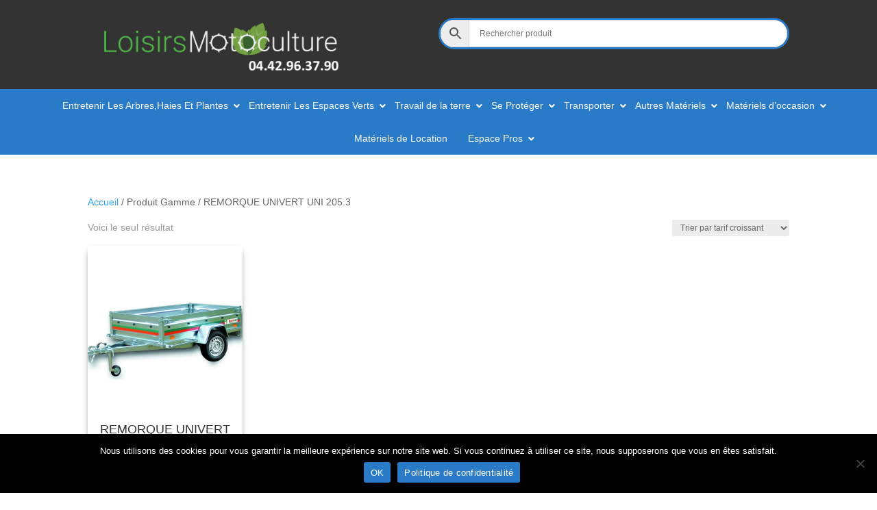

--- FILE ---
content_type: text/html; charset=utf-8
request_url: https://www.google.com/recaptcha/api2/anchor?ar=1&k=6LfynpMjAAAAAJToUGIUbW71nA38Je1rICH0kD7A&co=aHR0cHM6Ly9sb2lzaXJzLW1vdG9jdWx0dXJlLmZyOjQ0Mw..&hl=en&v=PoyoqOPhxBO7pBk68S4YbpHZ&size=invisible&anchor-ms=20000&execute-ms=30000&cb=ifxpazfso4ro
body_size: 48980
content:
<!DOCTYPE HTML><html dir="ltr" lang="en"><head><meta http-equiv="Content-Type" content="text/html; charset=UTF-8">
<meta http-equiv="X-UA-Compatible" content="IE=edge">
<title>reCAPTCHA</title>
<style type="text/css">
/* cyrillic-ext */
@font-face {
  font-family: 'Roboto';
  font-style: normal;
  font-weight: 400;
  font-stretch: 100%;
  src: url(//fonts.gstatic.com/s/roboto/v48/KFO7CnqEu92Fr1ME7kSn66aGLdTylUAMa3GUBHMdazTgWw.woff2) format('woff2');
  unicode-range: U+0460-052F, U+1C80-1C8A, U+20B4, U+2DE0-2DFF, U+A640-A69F, U+FE2E-FE2F;
}
/* cyrillic */
@font-face {
  font-family: 'Roboto';
  font-style: normal;
  font-weight: 400;
  font-stretch: 100%;
  src: url(//fonts.gstatic.com/s/roboto/v48/KFO7CnqEu92Fr1ME7kSn66aGLdTylUAMa3iUBHMdazTgWw.woff2) format('woff2');
  unicode-range: U+0301, U+0400-045F, U+0490-0491, U+04B0-04B1, U+2116;
}
/* greek-ext */
@font-face {
  font-family: 'Roboto';
  font-style: normal;
  font-weight: 400;
  font-stretch: 100%;
  src: url(//fonts.gstatic.com/s/roboto/v48/KFO7CnqEu92Fr1ME7kSn66aGLdTylUAMa3CUBHMdazTgWw.woff2) format('woff2');
  unicode-range: U+1F00-1FFF;
}
/* greek */
@font-face {
  font-family: 'Roboto';
  font-style: normal;
  font-weight: 400;
  font-stretch: 100%;
  src: url(//fonts.gstatic.com/s/roboto/v48/KFO7CnqEu92Fr1ME7kSn66aGLdTylUAMa3-UBHMdazTgWw.woff2) format('woff2');
  unicode-range: U+0370-0377, U+037A-037F, U+0384-038A, U+038C, U+038E-03A1, U+03A3-03FF;
}
/* math */
@font-face {
  font-family: 'Roboto';
  font-style: normal;
  font-weight: 400;
  font-stretch: 100%;
  src: url(//fonts.gstatic.com/s/roboto/v48/KFO7CnqEu92Fr1ME7kSn66aGLdTylUAMawCUBHMdazTgWw.woff2) format('woff2');
  unicode-range: U+0302-0303, U+0305, U+0307-0308, U+0310, U+0312, U+0315, U+031A, U+0326-0327, U+032C, U+032F-0330, U+0332-0333, U+0338, U+033A, U+0346, U+034D, U+0391-03A1, U+03A3-03A9, U+03B1-03C9, U+03D1, U+03D5-03D6, U+03F0-03F1, U+03F4-03F5, U+2016-2017, U+2034-2038, U+203C, U+2040, U+2043, U+2047, U+2050, U+2057, U+205F, U+2070-2071, U+2074-208E, U+2090-209C, U+20D0-20DC, U+20E1, U+20E5-20EF, U+2100-2112, U+2114-2115, U+2117-2121, U+2123-214F, U+2190, U+2192, U+2194-21AE, U+21B0-21E5, U+21F1-21F2, U+21F4-2211, U+2213-2214, U+2216-22FF, U+2308-230B, U+2310, U+2319, U+231C-2321, U+2336-237A, U+237C, U+2395, U+239B-23B7, U+23D0, U+23DC-23E1, U+2474-2475, U+25AF, U+25B3, U+25B7, U+25BD, U+25C1, U+25CA, U+25CC, U+25FB, U+266D-266F, U+27C0-27FF, U+2900-2AFF, U+2B0E-2B11, U+2B30-2B4C, U+2BFE, U+3030, U+FF5B, U+FF5D, U+1D400-1D7FF, U+1EE00-1EEFF;
}
/* symbols */
@font-face {
  font-family: 'Roboto';
  font-style: normal;
  font-weight: 400;
  font-stretch: 100%;
  src: url(//fonts.gstatic.com/s/roboto/v48/KFO7CnqEu92Fr1ME7kSn66aGLdTylUAMaxKUBHMdazTgWw.woff2) format('woff2');
  unicode-range: U+0001-000C, U+000E-001F, U+007F-009F, U+20DD-20E0, U+20E2-20E4, U+2150-218F, U+2190, U+2192, U+2194-2199, U+21AF, U+21E6-21F0, U+21F3, U+2218-2219, U+2299, U+22C4-22C6, U+2300-243F, U+2440-244A, U+2460-24FF, U+25A0-27BF, U+2800-28FF, U+2921-2922, U+2981, U+29BF, U+29EB, U+2B00-2BFF, U+4DC0-4DFF, U+FFF9-FFFB, U+10140-1018E, U+10190-1019C, U+101A0, U+101D0-101FD, U+102E0-102FB, U+10E60-10E7E, U+1D2C0-1D2D3, U+1D2E0-1D37F, U+1F000-1F0FF, U+1F100-1F1AD, U+1F1E6-1F1FF, U+1F30D-1F30F, U+1F315, U+1F31C, U+1F31E, U+1F320-1F32C, U+1F336, U+1F378, U+1F37D, U+1F382, U+1F393-1F39F, U+1F3A7-1F3A8, U+1F3AC-1F3AF, U+1F3C2, U+1F3C4-1F3C6, U+1F3CA-1F3CE, U+1F3D4-1F3E0, U+1F3ED, U+1F3F1-1F3F3, U+1F3F5-1F3F7, U+1F408, U+1F415, U+1F41F, U+1F426, U+1F43F, U+1F441-1F442, U+1F444, U+1F446-1F449, U+1F44C-1F44E, U+1F453, U+1F46A, U+1F47D, U+1F4A3, U+1F4B0, U+1F4B3, U+1F4B9, U+1F4BB, U+1F4BF, U+1F4C8-1F4CB, U+1F4D6, U+1F4DA, U+1F4DF, U+1F4E3-1F4E6, U+1F4EA-1F4ED, U+1F4F7, U+1F4F9-1F4FB, U+1F4FD-1F4FE, U+1F503, U+1F507-1F50B, U+1F50D, U+1F512-1F513, U+1F53E-1F54A, U+1F54F-1F5FA, U+1F610, U+1F650-1F67F, U+1F687, U+1F68D, U+1F691, U+1F694, U+1F698, U+1F6AD, U+1F6B2, U+1F6B9-1F6BA, U+1F6BC, U+1F6C6-1F6CF, U+1F6D3-1F6D7, U+1F6E0-1F6EA, U+1F6F0-1F6F3, U+1F6F7-1F6FC, U+1F700-1F7FF, U+1F800-1F80B, U+1F810-1F847, U+1F850-1F859, U+1F860-1F887, U+1F890-1F8AD, U+1F8B0-1F8BB, U+1F8C0-1F8C1, U+1F900-1F90B, U+1F93B, U+1F946, U+1F984, U+1F996, U+1F9E9, U+1FA00-1FA6F, U+1FA70-1FA7C, U+1FA80-1FA89, U+1FA8F-1FAC6, U+1FACE-1FADC, U+1FADF-1FAE9, U+1FAF0-1FAF8, U+1FB00-1FBFF;
}
/* vietnamese */
@font-face {
  font-family: 'Roboto';
  font-style: normal;
  font-weight: 400;
  font-stretch: 100%;
  src: url(//fonts.gstatic.com/s/roboto/v48/KFO7CnqEu92Fr1ME7kSn66aGLdTylUAMa3OUBHMdazTgWw.woff2) format('woff2');
  unicode-range: U+0102-0103, U+0110-0111, U+0128-0129, U+0168-0169, U+01A0-01A1, U+01AF-01B0, U+0300-0301, U+0303-0304, U+0308-0309, U+0323, U+0329, U+1EA0-1EF9, U+20AB;
}
/* latin-ext */
@font-face {
  font-family: 'Roboto';
  font-style: normal;
  font-weight: 400;
  font-stretch: 100%;
  src: url(//fonts.gstatic.com/s/roboto/v48/KFO7CnqEu92Fr1ME7kSn66aGLdTylUAMa3KUBHMdazTgWw.woff2) format('woff2');
  unicode-range: U+0100-02BA, U+02BD-02C5, U+02C7-02CC, U+02CE-02D7, U+02DD-02FF, U+0304, U+0308, U+0329, U+1D00-1DBF, U+1E00-1E9F, U+1EF2-1EFF, U+2020, U+20A0-20AB, U+20AD-20C0, U+2113, U+2C60-2C7F, U+A720-A7FF;
}
/* latin */
@font-face {
  font-family: 'Roboto';
  font-style: normal;
  font-weight: 400;
  font-stretch: 100%;
  src: url(//fonts.gstatic.com/s/roboto/v48/KFO7CnqEu92Fr1ME7kSn66aGLdTylUAMa3yUBHMdazQ.woff2) format('woff2');
  unicode-range: U+0000-00FF, U+0131, U+0152-0153, U+02BB-02BC, U+02C6, U+02DA, U+02DC, U+0304, U+0308, U+0329, U+2000-206F, U+20AC, U+2122, U+2191, U+2193, U+2212, U+2215, U+FEFF, U+FFFD;
}
/* cyrillic-ext */
@font-face {
  font-family: 'Roboto';
  font-style: normal;
  font-weight: 500;
  font-stretch: 100%;
  src: url(//fonts.gstatic.com/s/roboto/v48/KFO7CnqEu92Fr1ME7kSn66aGLdTylUAMa3GUBHMdazTgWw.woff2) format('woff2');
  unicode-range: U+0460-052F, U+1C80-1C8A, U+20B4, U+2DE0-2DFF, U+A640-A69F, U+FE2E-FE2F;
}
/* cyrillic */
@font-face {
  font-family: 'Roboto';
  font-style: normal;
  font-weight: 500;
  font-stretch: 100%;
  src: url(//fonts.gstatic.com/s/roboto/v48/KFO7CnqEu92Fr1ME7kSn66aGLdTylUAMa3iUBHMdazTgWw.woff2) format('woff2');
  unicode-range: U+0301, U+0400-045F, U+0490-0491, U+04B0-04B1, U+2116;
}
/* greek-ext */
@font-face {
  font-family: 'Roboto';
  font-style: normal;
  font-weight: 500;
  font-stretch: 100%;
  src: url(//fonts.gstatic.com/s/roboto/v48/KFO7CnqEu92Fr1ME7kSn66aGLdTylUAMa3CUBHMdazTgWw.woff2) format('woff2');
  unicode-range: U+1F00-1FFF;
}
/* greek */
@font-face {
  font-family: 'Roboto';
  font-style: normal;
  font-weight: 500;
  font-stretch: 100%;
  src: url(//fonts.gstatic.com/s/roboto/v48/KFO7CnqEu92Fr1ME7kSn66aGLdTylUAMa3-UBHMdazTgWw.woff2) format('woff2');
  unicode-range: U+0370-0377, U+037A-037F, U+0384-038A, U+038C, U+038E-03A1, U+03A3-03FF;
}
/* math */
@font-face {
  font-family: 'Roboto';
  font-style: normal;
  font-weight: 500;
  font-stretch: 100%;
  src: url(//fonts.gstatic.com/s/roboto/v48/KFO7CnqEu92Fr1ME7kSn66aGLdTylUAMawCUBHMdazTgWw.woff2) format('woff2');
  unicode-range: U+0302-0303, U+0305, U+0307-0308, U+0310, U+0312, U+0315, U+031A, U+0326-0327, U+032C, U+032F-0330, U+0332-0333, U+0338, U+033A, U+0346, U+034D, U+0391-03A1, U+03A3-03A9, U+03B1-03C9, U+03D1, U+03D5-03D6, U+03F0-03F1, U+03F4-03F5, U+2016-2017, U+2034-2038, U+203C, U+2040, U+2043, U+2047, U+2050, U+2057, U+205F, U+2070-2071, U+2074-208E, U+2090-209C, U+20D0-20DC, U+20E1, U+20E5-20EF, U+2100-2112, U+2114-2115, U+2117-2121, U+2123-214F, U+2190, U+2192, U+2194-21AE, U+21B0-21E5, U+21F1-21F2, U+21F4-2211, U+2213-2214, U+2216-22FF, U+2308-230B, U+2310, U+2319, U+231C-2321, U+2336-237A, U+237C, U+2395, U+239B-23B7, U+23D0, U+23DC-23E1, U+2474-2475, U+25AF, U+25B3, U+25B7, U+25BD, U+25C1, U+25CA, U+25CC, U+25FB, U+266D-266F, U+27C0-27FF, U+2900-2AFF, U+2B0E-2B11, U+2B30-2B4C, U+2BFE, U+3030, U+FF5B, U+FF5D, U+1D400-1D7FF, U+1EE00-1EEFF;
}
/* symbols */
@font-face {
  font-family: 'Roboto';
  font-style: normal;
  font-weight: 500;
  font-stretch: 100%;
  src: url(//fonts.gstatic.com/s/roboto/v48/KFO7CnqEu92Fr1ME7kSn66aGLdTylUAMaxKUBHMdazTgWw.woff2) format('woff2');
  unicode-range: U+0001-000C, U+000E-001F, U+007F-009F, U+20DD-20E0, U+20E2-20E4, U+2150-218F, U+2190, U+2192, U+2194-2199, U+21AF, U+21E6-21F0, U+21F3, U+2218-2219, U+2299, U+22C4-22C6, U+2300-243F, U+2440-244A, U+2460-24FF, U+25A0-27BF, U+2800-28FF, U+2921-2922, U+2981, U+29BF, U+29EB, U+2B00-2BFF, U+4DC0-4DFF, U+FFF9-FFFB, U+10140-1018E, U+10190-1019C, U+101A0, U+101D0-101FD, U+102E0-102FB, U+10E60-10E7E, U+1D2C0-1D2D3, U+1D2E0-1D37F, U+1F000-1F0FF, U+1F100-1F1AD, U+1F1E6-1F1FF, U+1F30D-1F30F, U+1F315, U+1F31C, U+1F31E, U+1F320-1F32C, U+1F336, U+1F378, U+1F37D, U+1F382, U+1F393-1F39F, U+1F3A7-1F3A8, U+1F3AC-1F3AF, U+1F3C2, U+1F3C4-1F3C6, U+1F3CA-1F3CE, U+1F3D4-1F3E0, U+1F3ED, U+1F3F1-1F3F3, U+1F3F5-1F3F7, U+1F408, U+1F415, U+1F41F, U+1F426, U+1F43F, U+1F441-1F442, U+1F444, U+1F446-1F449, U+1F44C-1F44E, U+1F453, U+1F46A, U+1F47D, U+1F4A3, U+1F4B0, U+1F4B3, U+1F4B9, U+1F4BB, U+1F4BF, U+1F4C8-1F4CB, U+1F4D6, U+1F4DA, U+1F4DF, U+1F4E3-1F4E6, U+1F4EA-1F4ED, U+1F4F7, U+1F4F9-1F4FB, U+1F4FD-1F4FE, U+1F503, U+1F507-1F50B, U+1F50D, U+1F512-1F513, U+1F53E-1F54A, U+1F54F-1F5FA, U+1F610, U+1F650-1F67F, U+1F687, U+1F68D, U+1F691, U+1F694, U+1F698, U+1F6AD, U+1F6B2, U+1F6B9-1F6BA, U+1F6BC, U+1F6C6-1F6CF, U+1F6D3-1F6D7, U+1F6E0-1F6EA, U+1F6F0-1F6F3, U+1F6F7-1F6FC, U+1F700-1F7FF, U+1F800-1F80B, U+1F810-1F847, U+1F850-1F859, U+1F860-1F887, U+1F890-1F8AD, U+1F8B0-1F8BB, U+1F8C0-1F8C1, U+1F900-1F90B, U+1F93B, U+1F946, U+1F984, U+1F996, U+1F9E9, U+1FA00-1FA6F, U+1FA70-1FA7C, U+1FA80-1FA89, U+1FA8F-1FAC6, U+1FACE-1FADC, U+1FADF-1FAE9, U+1FAF0-1FAF8, U+1FB00-1FBFF;
}
/* vietnamese */
@font-face {
  font-family: 'Roboto';
  font-style: normal;
  font-weight: 500;
  font-stretch: 100%;
  src: url(//fonts.gstatic.com/s/roboto/v48/KFO7CnqEu92Fr1ME7kSn66aGLdTylUAMa3OUBHMdazTgWw.woff2) format('woff2');
  unicode-range: U+0102-0103, U+0110-0111, U+0128-0129, U+0168-0169, U+01A0-01A1, U+01AF-01B0, U+0300-0301, U+0303-0304, U+0308-0309, U+0323, U+0329, U+1EA0-1EF9, U+20AB;
}
/* latin-ext */
@font-face {
  font-family: 'Roboto';
  font-style: normal;
  font-weight: 500;
  font-stretch: 100%;
  src: url(//fonts.gstatic.com/s/roboto/v48/KFO7CnqEu92Fr1ME7kSn66aGLdTylUAMa3KUBHMdazTgWw.woff2) format('woff2');
  unicode-range: U+0100-02BA, U+02BD-02C5, U+02C7-02CC, U+02CE-02D7, U+02DD-02FF, U+0304, U+0308, U+0329, U+1D00-1DBF, U+1E00-1E9F, U+1EF2-1EFF, U+2020, U+20A0-20AB, U+20AD-20C0, U+2113, U+2C60-2C7F, U+A720-A7FF;
}
/* latin */
@font-face {
  font-family: 'Roboto';
  font-style: normal;
  font-weight: 500;
  font-stretch: 100%;
  src: url(//fonts.gstatic.com/s/roboto/v48/KFO7CnqEu92Fr1ME7kSn66aGLdTylUAMa3yUBHMdazQ.woff2) format('woff2');
  unicode-range: U+0000-00FF, U+0131, U+0152-0153, U+02BB-02BC, U+02C6, U+02DA, U+02DC, U+0304, U+0308, U+0329, U+2000-206F, U+20AC, U+2122, U+2191, U+2193, U+2212, U+2215, U+FEFF, U+FFFD;
}
/* cyrillic-ext */
@font-face {
  font-family: 'Roboto';
  font-style: normal;
  font-weight: 900;
  font-stretch: 100%;
  src: url(//fonts.gstatic.com/s/roboto/v48/KFO7CnqEu92Fr1ME7kSn66aGLdTylUAMa3GUBHMdazTgWw.woff2) format('woff2');
  unicode-range: U+0460-052F, U+1C80-1C8A, U+20B4, U+2DE0-2DFF, U+A640-A69F, U+FE2E-FE2F;
}
/* cyrillic */
@font-face {
  font-family: 'Roboto';
  font-style: normal;
  font-weight: 900;
  font-stretch: 100%;
  src: url(//fonts.gstatic.com/s/roboto/v48/KFO7CnqEu92Fr1ME7kSn66aGLdTylUAMa3iUBHMdazTgWw.woff2) format('woff2');
  unicode-range: U+0301, U+0400-045F, U+0490-0491, U+04B0-04B1, U+2116;
}
/* greek-ext */
@font-face {
  font-family: 'Roboto';
  font-style: normal;
  font-weight: 900;
  font-stretch: 100%;
  src: url(//fonts.gstatic.com/s/roboto/v48/KFO7CnqEu92Fr1ME7kSn66aGLdTylUAMa3CUBHMdazTgWw.woff2) format('woff2');
  unicode-range: U+1F00-1FFF;
}
/* greek */
@font-face {
  font-family: 'Roboto';
  font-style: normal;
  font-weight: 900;
  font-stretch: 100%;
  src: url(//fonts.gstatic.com/s/roboto/v48/KFO7CnqEu92Fr1ME7kSn66aGLdTylUAMa3-UBHMdazTgWw.woff2) format('woff2');
  unicode-range: U+0370-0377, U+037A-037F, U+0384-038A, U+038C, U+038E-03A1, U+03A3-03FF;
}
/* math */
@font-face {
  font-family: 'Roboto';
  font-style: normal;
  font-weight: 900;
  font-stretch: 100%;
  src: url(//fonts.gstatic.com/s/roboto/v48/KFO7CnqEu92Fr1ME7kSn66aGLdTylUAMawCUBHMdazTgWw.woff2) format('woff2');
  unicode-range: U+0302-0303, U+0305, U+0307-0308, U+0310, U+0312, U+0315, U+031A, U+0326-0327, U+032C, U+032F-0330, U+0332-0333, U+0338, U+033A, U+0346, U+034D, U+0391-03A1, U+03A3-03A9, U+03B1-03C9, U+03D1, U+03D5-03D6, U+03F0-03F1, U+03F4-03F5, U+2016-2017, U+2034-2038, U+203C, U+2040, U+2043, U+2047, U+2050, U+2057, U+205F, U+2070-2071, U+2074-208E, U+2090-209C, U+20D0-20DC, U+20E1, U+20E5-20EF, U+2100-2112, U+2114-2115, U+2117-2121, U+2123-214F, U+2190, U+2192, U+2194-21AE, U+21B0-21E5, U+21F1-21F2, U+21F4-2211, U+2213-2214, U+2216-22FF, U+2308-230B, U+2310, U+2319, U+231C-2321, U+2336-237A, U+237C, U+2395, U+239B-23B7, U+23D0, U+23DC-23E1, U+2474-2475, U+25AF, U+25B3, U+25B7, U+25BD, U+25C1, U+25CA, U+25CC, U+25FB, U+266D-266F, U+27C0-27FF, U+2900-2AFF, U+2B0E-2B11, U+2B30-2B4C, U+2BFE, U+3030, U+FF5B, U+FF5D, U+1D400-1D7FF, U+1EE00-1EEFF;
}
/* symbols */
@font-face {
  font-family: 'Roboto';
  font-style: normal;
  font-weight: 900;
  font-stretch: 100%;
  src: url(//fonts.gstatic.com/s/roboto/v48/KFO7CnqEu92Fr1ME7kSn66aGLdTylUAMaxKUBHMdazTgWw.woff2) format('woff2');
  unicode-range: U+0001-000C, U+000E-001F, U+007F-009F, U+20DD-20E0, U+20E2-20E4, U+2150-218F, U+2190, U+2192, U+2194-2199, U+21AF, U+21E6-21F0, U+21F3, U+2218-2219, U+2299, U+22C4-22C6, U+2300-243F, U+2440-244A, U+2460-24FF, U+25A0-27BF, U+2800-28FF, U+2921-2922, U+2981, U+29BF, U+29EB, U+2B00-2BFF, U+4DC0-4DFF, U+FFF9-FFFB, U+10140-1018E, U+10190-1019C, U+101A0, U+101D0-101FD, U+102E0-102FB, U+10E60-10E7E, U+1D2C0-1D2D3, U+1D2E0-1D37F, U+1F000-1F0FF, U+1F100-1F1AD, U+1F1E6-1F1FF, U+1F30D-1F30F, U+1F315, U+1F31C, U+1F31E, U+1F320-1F32C, U+1F336, U+1F378, U+1F37D, U+1F382, U+1F393-1F39F, U+1F3A7-1F3A8, U+1F3AC-1F3AF, U+1F3C2, U+1F3C4-1F3C6, U+1F3CA-1F3CE, U+1F3D4-1F3E0, U+1F3ED, U+1F3F1-1F3F3, U+1F3F5-1F3F7, U+1F408, U+1F415, U+1F41F, U+1F426, U+1F43F, U+1F441-1F442, U+1F444, U+1F446-1F449, U+1F44C-1F44E, U+1F453, U+1F46A, U+1F47D, U+1F4A3, U+1F4B0, U+1F4B3, U+1F4B9, U+1F4BB, U+1F4BF, U+1F4C8-1F4CB, U+1F4D6, U+1F4DA, U+1F4DF, U+1F4E3-1F4E6, U+1F4EA-1F4ED, U+1F4F7, U+1F4F9-1F4FB, U+1F4FD-1F4FE, U+1F503, U+1F507-1F50B, U+1F50D, U+1F512-1F513, U+1F53E-1F54A, U+1F54F-1F5FA, U+1F610, U+1F650-1F67F, U+1F687, U+1F68D, U+1F691, U+1F694, U+1F698, U+1F6AD, U+1F6B2, U+1F6B9-1F6BA, U+1F6BC, U+1F6C6-1F6CF, U+1F6D3-1F6D7, U+1F6E0-1F6EA, U+1F6F0-1F6F3, U+1F6F7-1F6FC, U+1F700-1F7FF, U+1F800-1F80B, U+1F810-1F847, U+1F850-1F859, U+1F860-1F887, U+1F890-1F8AD, U+1F8B0-1F8BB, U+1F8C0-1F8C1, U+1F900-1F90B, U+1F93B, U+1F946, U+1F984, U+1F996, U+1F9E9, U+1FA00-1FA6F, U+1FA70-1FA7C, U+1FA80-1FA89, U+1FA8F-1FAC6, U+1FACE-1FADC, U+1FADF-1FAE9, U+1FAF0-1FAF8, U+1FB00-1FBFF;
}
/* vietnamese */
@font-face {
  font-family: 'Roboto';
  font-style: normal;
  font-weight: 900;
  font-stretch: 100%;
  src: url(//fonts.gstatic.com/s/roboto/v48/KFO7CnqEu92Fr1ME7kSn66aGLdTylUAMa3OUBHMdazTgWw.woff2) format('woff2');
  unicode-range: U+0102-0103, U+0110-0111, U+0128-0129, U+0168-0169, U+01A0-01A1, U+01AF-01B0, U+0300-0301, U+0303-0304, U+0308-0309, U+0323, U+0329, U+1EA0-1EF9, U+20AB;
}
/* latin-ext */
@font-face {
  font-family: 'Roboto';
  font-style: normal;
  font-weight: 900;
  font-stretch: 100%;
  src: url(//fonts.gstatic.com/s/roboto/v48/KFO7CnqEu92Fr1ME7kSn66aGLdTylUAMa3KUBHMdazTgWw.woff2) format('woff2');
  unicode-range: U+0100-02BA, U+02BD-02C5, U+02C7-02CC, U+02CE-02D7, U+02DD-02FF, U+0304, U+0308, U+0329, U+1D00-1DBF, U+1E00-1E9F, U+1EF2-1EFF, U+2020, U+20A0-20AB, U+20AD-20C0, U+2113, U+2C60-2C7F, U+A720-A7FF;
}
/* latin */
@font-face {
  font-family: 'Roboto';
  font-style: normal;
  font-weight: 900;
  font-stretch: 100%;
  src: url(//fonts.gstatic.com/s/roboto/v48/KFO7CnqEu92Fr1ME7kSn66aGLdTylUAMa3yUBHMdazQ.woff2) format('woff2');
  unicode-range: U+0000-00FF, U+0131, U+0152-0153, U+02BB-02BC, U+02C6, U+02DA, U+02DC, U+0304, U+0308, U+0329, U+2000-206F, U+20AC, U+2122, U+2191, U+2193, U+2212, U+2215, U+FEFF, U+FFFD;
}

</style>
<link rel="stylesheet" type="text/css" href="https://www.gstatic.com/recaptcha/releases/PoyoqOPhxBO7pBk68S4YbpHZ/styles__ltr.css">
<script nonce="l1dGnK239cq935iSPSydqA" type="text/javascript">window['__recaptcha_api'] = 'https://www.google.com/recaptcha/api2/';</script>
<script type="text/javascript" src="https://www.gstatic.com/recaptcha/releases/PoyoqOPhxBO7pBk68S4YbpHZ/recaptcha__en.js" nonce="l1dGnK239cq935iSPSydqA">
      
    </script></head>
<body><div id="rc-anchor-alert" class="rc-anchor-alert"></div>
<input type="hidden" id="recaptcha-token" value="[base64]">
<script type="text/javascript" nonce="l1dGnK239cq935iSPSydqA">
      recaptcha.anchor.Main.init("[\x22ainput\x22,[\x22bgdata\x22,\x22\x22,\[base64]/[base64]/[base64]/ZyhXLGgpOnEoW04sMjEsbF0sVywwKSxoKSxmYWxzZSxmYWxzZSl9Y2F0Y2goayl7RygzNTgsVyk/[base64]/[base64]/[base64]/[base64]/[base64]/[base64]/[base64]/bmV3IEJbT10oRFswXSk6dz09Mj9uZXcgQltPXShEWzBdLERbMV0pOnc9PTM/bmV3IEJbT10oRFswXSxEWzFdLERbMl0pOnc9PTQ/[base64]/[base64]/[base64]/[base64]/[base64]\\u003d\x22,\[base64]\x22,\x22w57Du8K2I8KFw5xcw4U8K8KtwqQ/wqPDtxRRJgZlwqETw4fDtsKywr3CrWNQwqtpw4rDhXHDvsOJwr80UsOBKTjClmE1WG/DrsOeCsKxw4FRTHbChSI+SMOLw4jCmMKbw7vCisKzwr3CoMO8AgzCssK9ScKiwqbCsTJfAcOjw77Cg8KrwoPCrFvCh8OkEjZeWsOGC8KqbwpycMORHh/Cg8KUJhQTw4ErYkVBwoHCmcOGw7/DvMOcTxF7wqIFwroHw4TDkxQFwoAOwoTCpMOLSsKOw7jClFbClMKrIRMoQMKXw5/[base64]/B3F2w4HClz0jTlBTLwTCjnRDw4zDkVLCgTzDrMKUwpjDjk08wrJATMOhw5DDs8K+wo3DhEs0w41Aw5/[base64]/[base64]/[base64]/[base64]/DuRlcw6gLw73CgVVJwrfDvMKQwpUVPw/Di0PDlcOCFSTDisOvwqI5IMOAwrbCkW8Tw51WwrbCu8O9w6Y2wplgCm/[base64]/DnAMZFwttwoZORcOow4XCrcOkwonCssOjwobCssKnOMKAwrEXIsK4fRAZVXTCnMOIw5oqwoUGwrQPXMOuwpXDsjJGwr16dnRXwpRcwrpPM8KMYMOZw6DCvcOCw71bw6zCgMO1wofDv8OZQj/CogDDv09ncDB6IUnCocOAYcKfZMOaMcOiP8OKOcO/JcOvw7LDtxozZsKVb0Usw7vClwXCrsKtwqrCoBHDhgkAw6w1w5HCsl80w4PCo8Kxwq3CsFLDj2zCqg/CmENHw7rCpkhMLcKTe27Dk8OyJcOZw4HCsSxOBMKbOUHCh3/CvQwLw7Juw6LDsi7DmUjDlArCg0J5YcOrKMKOfMOJc0fDosO5wp9Cw57DvsO9wp/CkMOhwr3CusOHwo7DuMOJw6IbR0BVY1fCmMK8P0lUwq8Sw44iwrnCnznCm8OPCVXClCbCgnnCkWhKSCXDuh15Th0iwp07w5o0Qz3DgcOBw5LDiMOEOz1Ww7Z8FMKgw74TwrFjf8KLw7DCvzg/w6hmwqjDkQhjw7xgwpvDlxzDqRnCvsOrw67CtsKFF8Ocwo3Dq14PwpsUwoFvwrtdR8Oww752J2VeLQHDtknCucO/[base64]/Cly9MSSAtWnHClz7Drj/[base64]/[base64]/CkFdAw6xvE1DCr8KRT8OOQ8K8wpjDh8KIwoPCkC3DvWJTw5vDmsKPwrl7XsKocmLCtsO+dWDDhWwNw7Row6EwBwnDpmxCwrnDrcKWwrE4wqI9wovCv21Xa8KswrEjwoNRwoo/[base64]/[base64]/w7VbXMOiwoNaWghbY8K3J8K8wrPDssOhFcKESl/DvSl5MgdRVVZWw6jCjcOqEMOVI8ONw5nDrmrCtnHClht+wqZqw7DDlGEfNypsSMOibRhhw7bDkXbCmcKWw49Swr3ChMK1w4/[base64]/Dq1TDllfDnjrDosOxcWEUL1QganIrQcKcw4VWAwwbUsOCacOJG8Obw7YiXEAxbyh8w4bCmsODWQwOHi/DisKIw64gw4TDvQtqw4AcWRcZbMKjwqYMAMKLOVROwqjDpMODw7E7wqg8w6V1LcOtw4bCmcO0I8OSP21tw7jDtcKuw7PDmG3CmxvDk8KIEsOmNlVZwpHCvcKIw5UoS3MrwoDCuQrDt8Oje8KJwo92ayrDiSLCj2piwpBsPU88w6hUwrzDtcKlMjfCqx7Cs8KcVD/Cg3zDgcOxwpckwofDt8KxdnrDjUMfCAjDk8OBwoLDp8Oowr1cc8OqfsKYwqxmAhM9f8OLwr8pw5hMCnE7GQQYXsOnw7kaVic3fEDCiMOnc8OiwqrDnkfDjMKFShjClw/CklBUfsKrw4tSw63CrcKywrRrw6x/[base64]/KsKpDcOqwr1Nw68JE8KBw4VXRwBYS1Nkw5sHOxzDjkJ7woTCvU3DsMKUIyDCjcKCw5PCgsOywqY9wrhaHAE9EhNXL8K4w6AmTUkPwrtVZ8KvwpzCo8OJaR3Dp8KEw5lcByzCmTIXw49XwrVcasKywrrCvDU/GsOew5Fow6PDoDXCnMKHS8KFP8KLG2/Dk0DCucOYw6jDj0k2a8OGwp/CuMO2FG3Dp8Okwp9fw5zDlsO/N8KSw6jCiMKdwo3Co8ORw73CvsOIUsOJwq/DoGhgL0HCpcOnw5XDosOLOCcDMsOhWk9NwrMMw4PDkcOKwo/CvFPCuWJJw5RpB8OEJcOgfMK+w5AKw6zCpzw4w7t5wr3CtcO1w4lFw4RFwqDCq8KnRAZTwrxPFsOrT8OhfMKGSRDDvlILVMO3w5/CiMOvwrZ/wpU8wqc6wql8wopHd3fDgF4ECCLDn8KCw7F1ZsO1wo4SwrbCj3fCu3JTw5/DrsK/wpsbw6dFOcOSwqReP3dnEMO8dBPCrgPCg8Kww4FowqlAw6jCiErCsUgMD1ZBE8O9w5/[base64]/d8OFYcOTwpLCjsOKw7PDu20sa8KtMcK6YUYCwr7ChMOzEMKhIsKTRWwBwqrChXMiYiZswobDgi/Cu8K3w47Dk2HCi8OHJzvChcO8EcK+w7LCuVVnScO5HMOadsKTP8OJw5/CrnHClsKAZnskwrZDAsOSM1ENBsKvD8Olw7LDqcKUw6TCssOFA8K+cxNjw6bCoMONw5Bqwp/[base64]/CgMKMVmoeFcKYwojDuTZAwpx3FMKWHcO2XDHClGFQDGbCtClLw6RHXsKwD8KTw6DDvHPCgmbDocKlccOXwovCuGHCmG/Cr1TCvwJFOMKXwpDCgipYwp5Aw77CogNfHlYzGx4awrTDvD3CmcOoWgzCosO5RgFlwqcgwqktw5t/wq/DjFEWw7LDoSnCgMOlF2jCryAwwqXCii45Y1TCvWYTVMOMTnrCg2Jvw7LDv8KtwoQ/L0XCjXdRM8OkM8OSwovDviDCoF/Ds8OMWcKRw5LCtcOFw7hjOQvDrcKCasKaw7FDCMOEw4khwrzCs8OdIcK/w4hUw7kzfsKFcmzCs8KtwqpRw5zDucKvw7vDuMKoCiHDvsOUNzfCqw3CsUTDlcO+w4YGacKyZkB6cRFhOFYWw6vCvikdw4nDun7CtMOdwo8BwonCvnMRIRzDgVsnOWbDmxQbwo4CGx3CpcOSwpPCl2pTwq5HwrrDhMKOwq/CglPCi8OOwoAvwr3CgcOjSsKTDCIKw4wXEcK5P8K/GjxmVsKDwpLCoTHDnwlkw6BhBcK9w4HDucOtw5lFeMOJw5bCvlzCjXpOXHJGw5h2F2/CgMKjw7wKHD1cYnU1wo1Ww5QoEMKSMBp3wpIYw61IWxrDvMKiwodjwoXCmWRNQMO6fEtvWcODw7jDhMO7Z8K3VsOnTcKKw7UOD1xDwpFXD1zCjj/Cn8KOw7xtwqMWwqkCB2HCr8OyZzVgwrbCgcKCw5owwqnDssKUw7J9Ul0tw5QTw7TCkcKRTMKTwod/Z8KSw45rK8Kbw4MOGm7CuF3Cqn3DhcKSacKqwqPDvz8lw4EPw5htwohSw5YfwodYwrVUwrnCrxzDkQjCnjPDnWlAwrVXf8KcwqQ2ACZLMT4iw746wqNFwq/CiGptbMK4dMK/U8OBw5HDrXpPScOfwqbCucOhw7PCnsKow4/Dn3JQwoEdDhDCmcK5w4drLcKMc0Vlw7knRsO0wrvCjH0LwofCrWnDk8OSw7dKMzvDrMOlw7swbx/Dr8OhA8OkQMOTw50iwq0TdhDDgcOJC8OCHsOiFk7DrHs2w7XCqcO0EkTCjUrDli9iw5vCgHIvNMO+YsOmwqDCsHAUwr/DsUvDkGDChUPDuVfCnjPChcKxw48Of8K3d3vDqBrClMONecORflLDvmzCoF7DrQDChsO5Ohljw6tCw5fDvcO6wrbDlTjDusOIw4XDlsKjSinCkHHDp8OXE8OnecOyd8O1TcK3w73CqsO6w6lkbXTCoiTCo8KeU8KCwr/[base64]/CrBFyfFEpwosJw4zDssKKwrPCrcKOFiFmF8OTw5stwqvDlVJpc8OewqnCm8O2Rm5BFcOsw7QCwoLClMK2Ak7CrXHCrcK+w6x8wqzDgcKbfcKyPhnDqcOZGErCi8O1wrnCu8Klwphvw7fCvcKGQsKKWsKhNyfDsMO2UcKjwrchewZLwqDDn8OZfmg6HcOrw68Rwp/[base64]/[base64]/CmMOawrFRwqvDpy1Lw73CuknCmkfDoMOMw41ZQi7CmsODw5PCkhXDscKDGMOQwpFSAMO8BSvCmsKuwpzDrmDDq0FqwrNKPlcQQ2Epw5wawqPDt0lWBcKzw5ArLMOgw6/CqMKow6bDtwNmwp4Gw5UAw79AQhjDswsUfMKJw4nDulDDviFEU1HDvMO9BcOlw6jDg3jCjFZMw4E2w7/ClDfCqwTCncOFTcODwporfXLCksO3H8KcYsKTfcO9UsOyIsKQw6LCpVJaw6Z7RWELwqZqwpoTFFp+CsKVHsOFw5PDhcKRHVTCsgVOfTvDkCfCsFLCqMK9YcKXdEjDoBhfQcKDwo3Cg8K1wqMrSHk7wo0SVQ/Cq0gwwrp3w7N0wqbCkXfDqMOfwpnDmX/[base64]/Cg1Iew6/DqjDDsjHCnwV2w5kjwq/CvMOewrfCqcOGY8Kiw5/DrMOkwr3DqXF4bjTCtsKMS8OHwqdYZmRNwq5ULWzDvsKbw4XDkMOpamrCuBDDtFbCtMOewqQ+YifDtsOhw5J3woDCkFA/c8K4w6M4ByXDgEREwr/CgcONHsK2a8KAwpsXb8OzwqLDosOqw5A1X8Kvw4/[base64]/T8O7cQNYZsKQVgXCiSIiwop4dcKJJ0zChC/CjMKaEcOqw6HDrH7DiSHDhVx7H8OZw7PCqUZzfVvClsKPN8Kmw6Azw7B4w77Cg8KtIXkcUmB3NMKtZcOcJsONZMO8VDtmDzxJwpQEOsKMQ8KiRcOFwr/DnMOHw4QswpTCnhcNw4ctw4DCkMKFaMKrEUI8wqXChhkHY0xMZhcHw4VGWcOEw47Dmz/DnHzCknoMKcOoHsKUw53DusK3fSnDp8KIfmTDnsONNMOiFCoxJMKNwpfDpMKNw6fCqEDDnsKKIMKZwr/CrcKSYcKvRsKxw4FfTmscw73Dh2zCg8OgHm3Cl1TCpHgKw4fDqjhAI8KLwqHDt2bCvk1mw4AUw7HCuGTCvRHDoV7Dj8KMKsOSw5VDXsONIVzDssO8wpjCrnpSYcO9wqbDpWLCiVZBOMKqc3fDgsOKeQHCrwLDncK+C8K4wrF+GX/DqznCoRZIwpTDgXnDoMOhwqJTFjN1Qj9HMF1TMsOnw404f3XDq8OYw5XDisKRw6/Dl3zDusKGw6/DqsO+w5IPZCjCp2YDwo/[base64]/DrcKkwpLCtD4Bw799wq3DoiDDoGvDoMOTw43CqHgAA21TwrV5IRXDhXTCknRAKFJuTsKrXMKnwq/Cnjo4dTPCusKrw6HDhAfCp8OEw7zCg0cYw5BfacO7Uyp4V8OsYMOXw5rCpTTCmFwRKG3CvMKfGngGcltjwpLDncOOF8OswpQGw4Y7PFhRRcKsHsKGw5fDuMKhE8KFwqIawrfDvy/[base64]/w6XDqsK/w6bDtMKawo7CisOsOsKddxTCpnXDocKjwp/CgsO9w5rCqsKIU8O/w5waQ2ZyCGPDqMO6B8Ovwrxpw7Myw6XDhsKjwrcUwrvDjMKIVsOAwoJWw6QhSsOTUh/CvkfCmn0Ww7TCi8KRKQ/CvXksNkvCu8Kac8OrwplWw4/DrMOqKAR7OcOLGkdxcMOOflDDmApOw6/CrGdswrHCiDfCnT8XwpQdwrHDpsOewpXDiQZ/esKTWcKRYX5AWCHDkzPCs8KjwobCpG5Aw7rDtsKfLsKpDMOOZ8K9wrbCpG7DjcKaw5phw5lxwq7CsDzCkBw3G8O1wqPCscKXwpIaasO8woTCm8OBHy7DgjjDnRnDmXcveFrDhMOawpZGIn/DsU50K30VwoxqwqnCqz1dVsOOw4dSQcKlSxgvw5wjbcKRwrk7wqpwFH5GQcOUwqEcX0zDvMOhV8KEw7Z+J8OvwrpWa23DqEfCnTvDqBHDkUNFw6sjY8Onwp42w6xxZVnCt8OZD8OWw43Drl/DmAFXwqzDsX7DuQ3Cr8O3w6fDshFUX2LDhMOGwr16wp1/[base64]/VcKYw4zCmyoVwpjCmSbDuX7Di8K4TMK9TUnDlMODw4fDpk/Dnz0Xw4NPw7zCvMOoLcK7e8KKKMKewrcDwq0vwq5kwqMOw6PCjmbDh8KPwoLDkMKPw6LCh8Ouw79EBDvDhngsw4NbFcKFwrldZ8KmP2JXw6Qewr4rw7rDmFHDmlbDt0bDmjYCXQQuLcOwcE3ChcO5wpQhC8OFMcKRw4HDjVTCs8Oge8OJwoYdwrQ0MAkgw6sWwok/NMKqRsOOfBd9w4TDlMKLw5PCqsKZJ8OOw5fDqMK+fsKLCm/[base64]/wrDDrg7DtkpXbydJwrbCsGzDsgHCmsKYBl3DksKFSDPCm8K3ORs+CQ1WCkJiOlPCpTBQwqp8wq4MM8OtXMKawrnDlBdLE8Oyb03CisKJwo3Cs8OOworDrsOXw5LDhAPDvcK/[base64]/CrMKBwpgmPMOkwqPCrMKBDSbDp8KdR1DCmSArwoXDvTlAw6Nqwogyw74Jw6bDuMOjMsKdw6hYbj8wcMOgw4Jqwq0OYSdpHBDDkHTCkGtSw6nDmTtIMHMgwo8bw6rDr8OMB8K7w7/CgsKFLsOVN8OuwpEhw7zCrHJcwox9wopyNsOlwpXChMODTUbCoMOowqVhIcOfwpLCl8KCTcO7wo55dxzDqF8Bw5PCl2fDt8OaZ8KZAzRiwrzDmR1tw7ZDYMKFGHbDhMO9w5UYwovCnMK6VcOMw7EdBMKUJ8OywqYnw4Nfw7/CjsOgwqZ9w6HCqMKGwozDosKBGcOKw5sNTkpwY8KPc1TDvk/[base64]/CvW1pB8Kcw6saDsOcw7d3wo57O2JpwrzCkMOWwpcxX8O8w5jCjW5lTcOvw5MAAMKewoYIIcORwpjCtmvCs8OWbsO8NVPDkwMMw77CgEnDs0IOw4d4VC1CeX5ywoNMbjNdw4LDulx5EcOYbcK5KkV3Dh3Dt8KWwrVIwoPDkVMDwofChiNvCsKzZsK/YAvCuzDDncOoH8OYwrHDr8KJWcO5WcKxLCsDw6x1wrDCqQ9nTMOTwpgZwrnCm8OWMS3DnMOKwrJfMHrCm31ywqXDgF/DvsOLPsOfVcO5dcKHJjnDm00DBMKsdsOlwrzDjQ5ZEMOcwqJGXAXCmcO1w5DDmcOXUn4wwp/ChFHCpRU9w4Vww54dwo/CgB40wpBdwp9vw53DncKRwolcTVFFMGpwGnvCpn/[base64]/ClEJadBETw6EVNynCrcKIwrwZw7YNwoDCoMKDw6Frw4lFwrTDpMOdw53Ckk/CoMKWchc2CEVpw5V8woRqdcO1w4jDtFs6GBrDtsKhwph9w69yfMK5wrheZWHDhiYNwo0wwrPCrS/DmBYww43DvinCmgLCpcOSw4R5LD8uw5hPF8KiUcKpw63CskDCnQvCuSDDksO/w4/DmMOJYMOHAMKswrlEwq5FHFpHOMO3EcOyw4gYV1M/bRI6OcKbE3UnDyrDt8OXw5x6wpEDDTvDicOsQcOzLsKPw6XDrcKeMisyw6TCqSl7wpBCL8KBXsKywrLCl33CrsOKeMKlwqwYVgHDvMKZw5dhw40cw6vCrcOXa8KRSStdbMKLw63CpMORwoMwVMKGw4/Cu8KodF5oTcKaw6QEwqIJM8O6w4kCw5Bpb8OCw6Few5BxUsKYwoQ1w4bCr3PCrFnCkMKRw4Ahwr/[base64]/Dlgxew7vDiQgOVQEQNnTDkcOGBAIqUsOOJFcbwpdvcgkFaA50L35lw7DDusO5w5nCtlDDollrw6MowovClk/CosKYw7w0H3MhDcKbwpjDslg0woDChcKKdgzCmMO5EcOVwrFTwrPCvzkcbW11FEPCjmJXJsOdwqsFw6xpw4ZGwqTCr8KBw6x2VV82IsKhwohhdsKDcsOZCUXDix4Gwo7DhnvCmsOoZ0XDnMK6w53CuANiwpLCj8KaDMOMwq/CpxMNJivDo8KTw4bChcKIHgt8eg4/SMO0wobCgcK3wqHCmwvDp3bDtMKkw5zCpk55YMOvQMOGZAkNXsO7wrwcwqoWTlTDmsOBSWBfKcK7wrbCvhhgw7FSCmUNSU/CsXvCt8Krw5DDjMO5HxDDvMKbw43DmcK/[base64]/w6h4RCrDm8OYwr0Cw7JsXcK0D8KSwrPCssOyWglaSCnDqjLCnQDCj8KOZsOrw43CusOTA1EJHS3DjDcQGGVOHMOHwog9wooJFjAwCcKUwrI7WMO+wopWQMO5w5Y8w7bClH/CjwVNSMKhwozCosKdw6/DrcOgw7zDjsKQw4XCn8K2w6Nkw6tvIMOgbcKow45rwqbCkFpTJWEcMcOgEzMraMKFb33Dox44C04owqXDhcODwqPCm8KNU8OCdsKoenhmw6t2wqvCt0l4Q8OfV0LDoE/[base64]/[base64]/DjsKWwqPCpQsmw747w7bDtzbCr8OtWFIQBmgaw7pnfMKww5QodXLDtsKywrrDkU0WHMKCIMKnw5lgw7k4JcKgP3jDqhYJccOuw5xywpM9eiBEwqM6MnbChjjChMKXw6FQT8O7fGvDqcKow6PCtQXCn8Ocw7PCi8OTW8OdDUnChsKhw5nDhjtaYHjDp2nCmybDrcK/LwZkXsKIJcOEN2kWMwAow5JnaQvCo0h0GCxfO8KJRQjClsOCwrrDvAExNcO5Vw7CohzDpsKRLTZfwoY1DlXCsD4dwq3Dk1LDq8K2XwPCgMOBw5wEMsOaKcOZQkbCoDNTwoTDqT/ChcKDw6vDksKIH1hHwrAIw745BcKfFcOUwqfCiUlmw5nDgx9Kw6LDmWjDtmcPw40BdcKVEsKowo89KkvDpzAaccKQDXXCmcKMw4xDw40Tw5kIwr/DpsOOw6fCnl3ChVFCBcOfUUhDZVHDnX9Uwr/CtQvCrcOVPAYCw5V7A2dCw7nCqsOJOWzCvUA2ccOBJMKDAcK2b8Khw40pwpvDsywbZTTDmD7DsiTDh1sYCsKRw5tZUsOIFGlXwonDt8OqY11ucsOaBMKuwo3CqirCsikHD1cnwrfCmk3DnUzDjWN3AwJjw6jCv2/DrMOUw40nw7l+XCZuw5sUKEkvGsOOw5Ugw6sfw6JawpzDqcKew5fDrjjDnyPDocKAcU9uWV3CmMOLwoHCmUDDpw5BeyrCjMOqTMOpw7BAY8KEw7/DlMKMdcKXecOYwrEuw41Dw6BKwr7CsVTCqnA/ZsK0w7ckw5oWLG5lwoMPwqrDu8KFw6bDnVl9bcKCw5/CrHBMwpPDpsOpUcKMf1XCrAfDqgnCkMKXaHHDssOeTMO/w7sYdjI8NyrDscO2GSvDhF1lAHEEeFnDq0HDlcKXMMOFOcK1dXHDmSbCriTCsU5rw6Jwd8OYWMKIwoHCuhEHak/CoMKpBQ5Vw654woEnw60nXy8rw6w8MVbDox/CrENmwqXCucKQwr5Iw77DtcKlf1A2FcKxeMOwwrxGHsK/w7hUEFcCw4DCvTISdsOQd8KpGMOyw5wHQ8Krwo3CoXpQQUJUWcO+IcK6w74AEHjDuEsoEcOIwpXDs3DDvxJ+woPDtybCnMKaw5vDhQwdXGcROsO/wqENP8KhwoDDkcKAwrfDvh0sw5ZQbnYvHsOBw7/DsW13X8Kkwr/Djnx9GGzCuygTAMOXD8KkbzHDh8OnccKUw4kFwrzDuSvDjFxiNlhYCU/CtsO4A2XCuMKzOMKtA11pDcKMw4RfSMK1w5Nmw7bDgxXCl8K1NGXCpAbCrEPDp8KQwoRuecKHw7zDgcOaLMKDw7XDr8KRw7Z7wp/DisK3MWg6wpfDjlMSTjfCqMO9KsOBdA8mUMKqLMOhTloDwpgFRA3CgibDvlPCncKxOMOaFcKdw79lckU0w5pxKsODXCYnVS/CocOowrYoFjlUwqlawpvCgjzDqcONw73DulcnDBZ8T2kbwpJIwqhbw4IkKcOSWcO4dcKxXGMnMy/CkkMae8K2ZhEvwo3CqgV1w7LClEvCsVrDisKSwqbCnsOBEcOhdsKcGljDrXTCu8ODw67DuMK/Og/DucOySsKLwrvDryLDm8KeTMK2TEFzaFgCCMKBwpvCiVLCqcKHLcO+w57CmTfDrcORwrUVwr00w6UxC8KSNg7DgsKBw5nChcOnw5gSw60mCxHCi0UaSMOrw5TCqibDrMOfcMOyRcKkw7tcw63DvS/Dk1xYYcKka8OFDQ1TOsKzO8OawqcAEsO1eWXDqsK3w4nDosKMSWrDvGkofsKdJXXDu8Ohw60Mw5xNLW4HasKcA8K5w6DCg8OlwrfCl8O2w7/DlmbDp8KSw75fABDCuWPCm8K/XMOmw6fDlnx4w7fDgTEJwrjDh27DtAcCBMOlwoAqw6pSw5HCk8Oyw4vCnVZXfAbDjsK/ZGFmZ8KEwq0dLG3CmMOnwrbCol9pw6soblsBw4EYw4LCq8OTwqgcwrTDnMOhwrJew5Mew4J3cBzDphY+HCFCwpERfHBgJ8K2wrjDpVFsa3IJwrfDh8KeGV8vGwYIwpDDncOHw4rCksOewrIiw4rDj8ObwrtbeMKaw7HDusKawo7CoEx5w5rCtMOaaMO/EcKxw7bDn8OFX8OHczQHaDLDgUspw7AGwoDDnF/DhC7CssOYw7jDgi3Ds8O0egHCsDdAwqAHF8OPIEbDhEHCqXtlMsOKLibChD9zw4zCoCcJw6/CilLCom9Nw59ULxB6w4Mew6InQGrDhCJXVcKEwowNwpvDvcOzCcOCcMOWwpvCjsOHQGZzw6bDisO0w4puw47Cq3rCj8Oqw45Hwpxaw4jDr8OUw6kwRxzCpAYEwqIBw5PDtMOZwr5JI0RIwocww5jCuhDDsMOywqcXwp9IwpoKQcOQwq/[base64]/DqSJUw7YIDcOfw4XDv8OtS8OrXsKzag/[base64]/w63CosO5RmTCjx8PT8KvYUfCpcOZw7YsCcK/w7RsEcKjAMK3wrLDmMK8wqDCisOVw4NQYsKgwog7JwQuwoDCpsO3BRNrWCZFwqw5wpxCccOZesKVw51XO8Kcw6kRw6hkw5nCsGpbw6B+w40FJHY+woTClWdyYsO+w7pRw6QVw4JQbcKFw5XDlMKywoBseMOzKxfDsDHDi8O1wrDDqk3CjBDDisKBw4TDuy3Dgg/DjR3DsMKrwoPClMOPIsKnw6YtE8O4esO6NMO/K8Kew6w9w4g4w4bDpMKawp9/FcKAw7rDmDZgfMKTw745w5U1w7o4w7oqH8OQEcKuKsKuCjgnNRMnYH3DqBzDrMOaO8OTw7B6VQQDesOhwpTDthbDiXhWWcKgw7fDjcKGw4PDlsKFM8O6w5DDoz7CssOHwqbDpnAQJMObwpNdwpk7woFEwroXwpZqwoJqHnJgFMK+VMKfw65Ed8Knwr/DvsOAw6vDusKKGsKxP0fDn8K3dRJzJ8OQfTzDiMKHbMOSHgJcF8OIHV4uwrnDpAoOf8KLw4UBw7fCtMKOwr/CksKQw4fCrx7ChQTCnMK3PQseSyg5wqjCtFHDs2fCjSPCssKTw4sGwpgPw4lVUEYLcDjCmGcvwqEuwp5Kw4XDuQ3DgSLDkcKJHHN6w6LDpsOKw4XCogTCucKaacOMw7tsw60CUBh4YsKQw4bDn8Orwp7ChcKQKcOqZRPClBAHwr/CssO8bsKowolKwox9JsOBw7JcRnbCksOZwoNmU8K7PzDCs8ORfTgPeCUCanbDokZ8PlzDh8OPIWZOTsONfMKtw7jClUzDtcO/w6cGwofCvhLCpcKcBm7Ci8OZaMKXF1nDqmbDn29AwqZ1w7REwp3CjVXDusKNcEHCmcOmNUzDpyPDs0I/w7TDhx0Qwoc3w7PCuU80woQPb8KrQMKmwoTDiH8sw7jCm8OZWMOHwpp/w5RjwpzCggddPV3ClUfCnMKKwrfCpXLDqyk2SC9/EsKpwqltw53CvsKEwq7Dj1XCgglVw4gqdcK5w6bDscKXw4zDsxNvwowEasKIwqXDgcOCU3A5w4AAAcOEQ8KWw70LZDjDvmAdw6bCl8KGIHIOfnLCmMKREMKPwrDDlcK/McKdw6wCDsOHeB7DtFzDg8K1T8OZw53ChMKNwrNpXT4ew6ZNaivDjcO7w4FAIzPDkk3CscKgw556WTcnw4LCkCkfwqw5DC7DhMO6w6XCn1xPw6drwpzCozPDqghjw7zDtm/[base64]/wqxxBnwDA1PDrMO1FTDDh8Oqwo3CisOyMnoqScKew4QGwo3Dp3ZbfFtOwpkpw5EuHXheWMOlw70vcCLCj1jCnQ83wqvDlMOew48Ww5rDhCEMw6bCocK/QsOeMWQnfA0zw5TDmy/DgHtNTgrDlcOJYsK8w54qw693PcK0wrjDsQ3DhSklw4gjSMKRWsOsw4PClnd9wqd5SSfDnsKyw7/DqkPDr8OLwqlWw6sUBl/Ckl4XckDDjS3CusKPJsOwJ8KawpLCi8OXwrZQKMOswrJRa0rDgcKoGizCvXtudUTCjMO8w7rDq8O1wpdTwoTDtMKpw4NHw6l5wrcZw43Cmj5Rw7kUwrEPw7w/SsKqesKtWMK5w5oTScK5wrNZUcO3w506wr5Sw544w4LCm8KSOcObwrHDlBABw71Hw4MJGQQnw7bDt8KOwpLDhkfCq8OXMcK1w70eDMKCwolbej/Ck8ODwrvCtznCo8KdMsOfw4rDim7CoMKewrgawpjDlz1YQC4IdMKcwqQbwonCgMKPUMOAw47Cg8KjwrjCqsOtCT4GEMONC8KaUUIYBm/DsC9awr8SUUjDt8KiFMONDsKaw6QOwo7CvxZnw7PCtcOvaMK4IiLDpsKHwqYjVgTCksKxdk15wq0tS8OCw7c1wpTChgXDlgXCigbDo8OvAMKAw7/DiCrDjcKpwpzDs0tdFcKXPsKEw73DpBbDlcKbZcOGw77CnsOkDn11worCl2nDgj/DmFFOBMOTdGwqG8Kzw7zCpsKnVGvChgfDsgzCmMK4w7Vaw5M7W8Oyw7XDqcOdw5s5wphPLcOkMmBMwrErMGTDpsOJTsOHw7zCkyQqPwLDhinDkcKXw5LCnMOswrDDqgsdw4TDqWLChcO3w5Y8wr/CridgDMKHNsKyw5vDv8OpcFDDr1pxw6/DpsOBwoMKwp/DlX/ClsO2AhgbLlEtdjAkSsK5w4rDrgFad8OawpEwAMOEMEjCqcOfwrnCg8OPwrkYHHs/EHUsSh1qTcK+w7khBCXClMOfDsOsw7cXZU/DhwrCkn/[base64]/CvkgDwpN0wqnDgxhWw6HCrmMze0DCl8KIwohnVcO+w4zDmMOzwpRUdnfDlmBOOC0tXcKjdW5WAVnCrMOdUBB3Yg9Tw7DCi8OKwqrDusOOe3seAMKPwpElwocrw4bDpMO/[base64]/CmMOowooow4rDocKQfjLCoB18H3DCjMK8wrzDq0LDkMOwMynDocO1LH93w4tgw4nDo8KeMnHCgsO1JRoTXsK/YQrDnhvDmMOpH3jClBITCMKpwo/CrcKWVMOow6zCmghTwr1EwqtPPCTCgsOZCMK6wqllP0pGOx5MGcKpJw5SVB/DnzhqHA93wpHCsivCqcKZw5LDhcKXw5MDOGvDksKkw4BXah7DiMO7flN6wrYqUUhlacOaw7jDtMKlw59jwrMPez7ChHhyGsKOw4tgY8Oow5wwwrdtQMKIwqozPyoWw5sxRcKNw4lEwpHCgsKgBG/ClsKSagY5w4ESw6tBfw/CmcOUdH/DkhkKNGk3dC4owosoYh/Drw/DlcO3FTRPBsKuGsKuwpBkRirCkmrDrlIaw7cjYGHDgMOJwrTCuDbCkcO6dMO6w6MPPxd2HD7Duj10wrnDhcOIJynDusKBdg8lNsOWw5TDu8Kkw7LCiAzCtsOxIUvCmsKIw4USw6XCqkLCmsOMA8Orw5ceDysEw4/CtTtOVTPDpS4YdCc+w6M/w6vDu8OBw4UUCHkfDDkCwr7CmUfDqk4oM8KNIBrDm8O6dhrCuQLCscKuHxE9VcObw4XDuF5sw77CgMOVLcKUw7LCicOmw6Fgw4fDssKwaDTCull2w6/[base64]/Cpks/w48Ww57Do8OKw5/DkcOoAX9FwrohaMOFQH05MC3Ci09QaCdzwpwKZkZ/XmVWWHJNLyARw7Y8C3rCrMOuCcOHwrjDsBXDisO6BsK6JnB6wojDrsKZQ0cqwr81YsKEw6/CgS3Dq8KLc1TCgsKXw6fDnMOcw5EkwrnClcOHSHUxw6nCvVHCsAHCinITfxInblIcwqjCvcOJwqIcw4TCi8KiKXfDk8KOYD/Dq03DoBrDvSdOw4Ekw6vCqARuwpnDsQZsZGTDuTFNZnLDtRsCw6fCtsOHI8O+wovCt8KjH8KxIsK/w5l4w4l/wrPChSfCjy4RworDjAJEwq3CqivDjcOwYcOMZHF1QcOlJBsBwo/CusOMw55dXsKndW3CkCXDoQrChcKdNwtJf8Obw6vClkfClMO+wrPDlUdFTCXCoMOgw7XDkcOfwpfCpg1kwoXDksK1wodUw6c1w6IyB00Bw4PDjsOKKV/CocOgeg/DiQDDpsOjOFJHwoYbwrJvw4V/[base64]/DqUrCp3DDlk9sRMKPQMOcasOfw4cweAFXw4xMfD9NR8KiWT4KC8KTfltcw4nCggtZHzVVPMOWwoUaDF7CsMOvTMOww6rDtyskQsOjw7Q7VsOVOBZUwrlQThXDnsKSS8OmwrzDqnrDmxIFw4VoeMKqw6nDlTBEY8O/w5U1L8Kbw48EwrbDisOdDyfCi8O9GnvDq3E1w48gE8K5EcOLSMK2wqYKw7rCiwptw50qw40Iw5ApwqFGB8KMP3ILwrhEwrgJB2zDncK0w7DCqykQw6JBfcO6w4zDkcKtQStpw4fCqADCqAjDr8KLSzUKwrvCg00bw4LCiSRKZ27Co8OHwog7wo/CjMOfwrR+wos8KsKPw4fCmGrCvsOgwrjCjsO1wrhJw68LHnvDvhl7woJOw7FwISjChCt1JcOUUzIfDCDDl8KlwpXCvXjCt8OWw78GFcKpJcO/wrEsw6vDiMKuacKQw4EKw5ZFw50YQSfDpjFJwoEIw44ywrXCqMOlLsO5w4HDmzQ6w44TacOUeX/CgTtZw6MRBktpw7/CrVFwQ8KidMOzXMKwJ8KnQWzCihTDp8OuHMKMJCXCiVjDrcK1CcORwqlPecKgYsKPwp3CnMODwpIdS8OQwr3Cpw3CmMO/wqvDucKxIUYdIBrDi2DDigQvVMKzNg3DisKvw5E3FgINwpPCmMKLJhHCqk8Aw7DCmD4bKcKqKcO6w4JowolPQiILwojCrAnDlcKCV2ZUIxMcCjzDtsONXhDDox/[base64]/CoBTDpMONPsKOC8KhYsOkwpfCpn03wro7wqbDo3XDgsOAEsOpw43DpsO7w4M7woBcw5ljNzbCo8KWZcKDEsKSAnDDml/DocKQw4jDkwYRwo5/w7jDp8OuwqNIwpfDp8KbecKFAsK5J8KNE2jDmwRRwrDDn11VSSDCs8OJWEFXY8KdFMKCwrJKbXLCjsKkPcOmLz/[base64]/[base64]/Djg/DicO5w7HDicOCwqUKwqdvLMKnwrbDqMK5IcOHCsOrwq/[base64]/ecKTHcKbHhI6eMKMwr7CnXt6TGHCusOiYRxVHsK2bQAfw6RQdlrDvcKDcsKiHwbDslTDqVMcbMOrwp0IXD0HI0XDisOmE3rCsMOXwqUDEcKgwpHDgsOQQsORbcK/woHCo8KzwrzDrDpJw6XCucKlRMOgWcKNWcKNA33Cm0XDoMOMC8OtETgPwqowwrfCvWrDumgdKMKSDEbCo1UdwrgcB1nDuw3Cq1HDi0/DqsOYw6jDo8OMwozCgCrDjC7DksOVwrRLH8KTw50xw4nCmRRjwrp4PSnDsH7DjsKkwp0LKTvCpXTDkcOHSULDkwsWMXJ4woJfIsKww5jCjcOGSsKVGTJ6YAU+wpZsw6fCu8O/P0dqWcK9w6ITw60DfWUNWkrDssKQFRIRaQ3Dg8Oow4bDn1vCjcOXQTNkLx7DtcOACxbCicO1w4vDtyPDryA3IMKmw5cqw63DpSAFwqfDhFEyC8OPw79Ew45kw4VsEcKrTcKDXsOvYsK8wq8hwr0hw6UIW8K/EMOtD8Opw67CusKzwoHDnBpNw4XDnnk4J8OMU8KEacKuWsO3TxYtWsOTw67DnsOlwo/CvcKgfHhibcKLQVNrwrzDpcKJwq/Dn8KHOcOeSwdKdlUwSX4BZ8OibsOKw5vCvsORw7s4wo/Dr8OLw6NXW8ODRMODeMO5w7wEw6/Dl8K5w6fDjcK/wrcTEWXCnHrCo8KGb2PCscKUw7/DrQLCvFLCkcKBw55JI8OKD8Okw7vCinXDtw4/w5zChsKrU8KuwofDvsOjw5JANsOLwozDlsKdIcKHwohwVcOTUifDl8O5w5bDgAlBw73DosK7O3XDnyTCoMKBwoFHwpk+LMKwwo1aPsOcUS3CqsKZQhvDoWDDqylpUMKZSmvDqg/CmjHCqyDCgGTCsHQGXsKCV8KWwqnDm8Ktwp/DpC/[base64]/[base64]/DkS0vI8KDw7fCg8OswqTClA88w6jDgUwJw71owoNbwq/CvMKpw65wR8KoHQ8xdALDhBFzwokHBGFEwp/Dj8KBw5LDoSBnw5PChMOMIwrDhsOIw6fDusK6wqHCp17CocKcbsORTsKjwozCtcOjw4PCi8Kjwo/Dk8Kkwp5FQjk8wpbCkmTCkz9vQ8KLY8KZwrjCu8OHw4RtwrbDgMKww782ERgWLXVLwrdXw6jDoMOvWsOQESnCm8KnwonDvsO+McO9TMOABsK0V8KiYhPDoQbCplLDplDCncKGCBPDlw3DpcKIw6cXwr/DmydhwqnDiMO5acKWYV9rZFApw6ZiTMKFwofDvXpfH8KxwrUFw4sPHF/CmltyVWM0ECnCiEZIYB7Dui/[base64]/FiotwqIcEF/DnEPDlmRyPcOGdsKjw5bDs33Cq8OMw5nDgkXDsV3DskXCk8KWw7Vrw646O0NBAMKzw5TCunDDscKPwo7CpTcNQxR7FmbDilIPw5DDnSlgwq1XC0PCisKUw4vDn8OsbUTCoxHCtsKNC8OuF1MqwrnCs8KAw5/[base64]/CicOfw5DCtQXCqQQUUwZtOMKzHMO5IcOFWMKZwrIkwo/CiMObPcK+SyPDkgQNwqkSScK3woPDmcKUwoE0w4JYH3HCrk/CgjzCvEzCnAYQwr0IAj8/G1Ndw70MdcKdwonDhmPCu8ORD37CmBnCpgPChWlVYmE5fDQJw4BcFcKyUcOHw4F9VizCssKHwqDDhUbCvsOSUlgTATfDssKKwpkVw71uwpHDpnsRXMKqC8OFX3nCrW8BwonDisKswpArwr1ndcOJw5UZwpUkwpE4QMKyw7HDvcKgBcO3O2jChi5Ew6/CjgXCscOKw4I/JcKsw7jCsh4xJ3rDoQxnExDDrmRrw7nDjcObw69AczUWXcOLwoHDnMO6cMKYw6hvwoIzS8OjwqYzbsK3JUw5CGliwonCq8OBwpLDrcOPMUBywot6VsOKdCjCj0XCg8K+wqhUI1YywqpKw5dNSsOsFcK+w6Z7Y3NnfDrCisORZ8OjecKvNcOlw708wqsqwobCj8O/[base64]/CuV/DiMObw6w9wp9jd10rw5A/w6LCmz7CsnwHDsOJJSI0wp9AQMKUMMO8w6LClzRNw69Ew4TCgG3DjEbDr8OuFWDDjTnCg1xhw50BdgHDjcKLwpMCGsOlw57DkVDCmE/CmFtTDcOIVcOdc8KUWSAjWEhkwqB3w4/[base64]/T8Ojf3ESwr46AMO4HxUkw5nChsKYwrrCu8KSw4AvUMOmwrnCkzfDjsOWfcOcMDXCpcOVcCPCmcK+w4xywqjCucKIwrYeLz/CusK8azMdw5LCvRNEw6LDsTBVNVs4w48XwpB7dsK+J0nCnk3Dr8OJwpbCiiMWw73Cg8Kjw7fCv8OVWsOmWUrCu8OFwp/CkcOkw4dNwrXCoXQfeW1/w4DDhMKwH1pnLMK7wqcZUBvDs8OdHF/Dslpswr4xwpI4w5xSDxIQw7rDpMKQXDrCrDA+w7zCpz1SDcKYw5LCl8O2wpxQw49rFsOrKmrCsRjCkE4lPsKZwrdSw5bDpnVkw6h+EMKzw6zCo8OTKmDDjSpAwpfCsBp2wrwwN0LDoArDgMKHw7vCuD3DnArDpVBiL8KEw4nCtsKRwqbDnXw6w4DCpcOhSB/DiMO+w7TCj8KAChsIwozDiwMOPgoQw53DhcOIwo/Cs11oK3fDjgLDkMKdHsKhEHBlw4/[base64]/w4cIw5fCuQEiLsKzVcKaIWLDlsKkBUlfwqAlfsOtXnzDlXxSwp8LwrI7wqFhQw7CkhfCiHzDjTzChzbDg8OXUDxteGYMwoPDkzxrw6XCn8OYw6UIwrDDocOHUHgewqhMwqBVWMKlYGbDmm3DusOifWtSQhDDtsO9I37CuGZAw6M/w6pGPTENY0bCssO8IyXDt8KmFMKtd8O7w7VLWcKzDHoZw4vCskPDkC5dw7cvVFtqw6lRw5vDqkHDlCEdCUtzw6DDmMKNw7c4wpY5MMKswroiwpPCtsOvw7vDhB7CgsO6w6zCuG4fKzPCkcOkw7xfWMO1w6FPw4/ClyxSw4VyTlB+N8OewqxOwo/Cv8Ktw5tgcMKXKMO1a8KPHnNFw4Ivw63CicOdw5vCgF3CgHxsP3gbw4vCiBM1w6BNB8KFwrMtfMOWEURBZnJ2DsK2wrfDlwQPOsOKwopTH8KNGcOawoPCgGIsw5zDrcKFwrNUwo5HW8OHw4/Cmw7ChMOKw4/DrsO+AcKaUDrCmlfCqjbDmMKmwqbCrcO6w59bwqQvw6vDg3/Cv8OswoLCi1PDhMKIOVgawr8Zw4d3dcOpwqFVXsK1w6jDlQjDqnnDqxg/w4lmwr7DqBPDmcKlLcOPwrXCv8KMw64xCCTCkRVEwo8pwokFwps3w6JxLMO0LhPCu8KPwpvCmMKeFUMNw6UOXQsFwpbCvCLDhSU9TMOFV0TDmljCkMKfwrLDuRk9w5HCocKNwq00OMOiwrjDnC/[base64]/[base64]\x22],null,[\x22conf\x22,null,\x226LfynpMjAAAAAJToUGIUbW71nA38Je1rICH0kD7A\x22,0,null,null,null,1,[21,125,63,73,95,87,41,43,42,83,102,105,109,121],[1017145,971],0,null,null,null,null,0,null,0,null,700,1,null,0,\[base64]/76lBhnEnQkZnOKMAhmv8xEZ\x22,0,0,null,null,1,null,0,0,null,null,null,0],\x22https://loisirs-motoculture.fr:443\x22,null,[3,1,1],null,null,null,1,3600,[\x22https://www.google.com/intl/en/policies/privacy/\x22,\x22https://www.google.com/intl/en/policies/terms/\x22],\x22AtSIcAYihuyDOpNpna+22oFEM/tmXscl7ygZFVHypJ0\\u003d\x22,1,0,null,1,1768957021646,0,0,[98,17,57,22],null,[226,162,77,86],\x22RC-cKgtC5oXSr8JTg\x22,null,null,null,null,null,\x220dAFcWeA7IgM5cJT1DMC8d75UfiPxf8z-DSdHgz9-p245lIh7SQQvPDSPvd5TnbuUxGCRn_TnR57ACZBHt0R0oNVnvDibAKc2MQg\x22,1769039821605]");
    </script></body></html>

--- FILE ---
content_type: text/css
request_url: https://loisirs-motoculture.fr/wp-content/et-cache/global/et-divi-customizer-global.min.css?ver=1764925862
body_size: 961
content:
.sb_dli_pre_header{z-index:99}.hm_top_slider .et_pb_module{padding:20px!important;margin:0px 10px!important;border:1px solid #eee}.slick-prev,.slick-next{font-size:0;line-height:0;position:absolute;top:-10%;padding:0;cursor:pointer;color:transparent;border:none;outline:none;background:transparent;display:inline-block;width:20px;height:20px;line-height:1;font-family:dashicons;text-decoration:inherit;font-weight:400;font-style:normal;vertical-align:top;text-align:center;-webkit-transition:color .1s ease-in 0;transition:color .1s ease-in 0;-webkit-font-smoothing:antialiased;-moz-osx-font-smoothing:grayscale;z-index:9}.slick-next{right:20px}.slick-prev{right:50px}.slick-prev:before{color:#000;font-size:35px;content:"\f341"}.slick-next:before{color:#000;font-size:35px;content:"\f345"}.inc_slid_height .et_pb_slide_description{min-height:40vh}.inc_slid_height_sml .et_pb_slide_description{min-height:20vh}#map,#map .et_pb_map{height:530px!important}.woocommerce .products li{box-shadow:0px 4px 10px -5px #000;padding-bottom:15px!important}.hm_icons .et_pb_blurb{display:inline-block;width:14%}.woocommerce-tabs ul.tabs.wc-tabs,form.cart,.wc-tab h2,select.orderby option:nth-child(2),#tab-title-additional_information a,.single-product #main-content .container::before{display:none}.single-product #left-area{padding-right:0px;width:100%}.single-product .entry-summary{text-align:center}.single-product .entry-summary .price .amount{color:#48c400!important;padding-bottom:15px;display:block}.related.products{clear:both;display:none!important}.woocommerce ul.products li.product .woocommerce-loop-product__title{min-height:75px}.woocommerce ul.products li.product .woocommerce-loop-product__title,.related.products li h2{text-align:center;padding:0px 15px;font-size:18px!important}.woocommerce ul.products li.product .price,.woocommerce-page ul.products li.product .price,.related.products .price{text-align:center;padding:0px 15px}.woocommerce ul.products li.product .price .amount,.woocommerce-page ul.products li.product .price .amount,.related.products .price .amount{font:600 16px 'Poppins',Helvetica,Arial,Lucida,sans-serif!important;color:#48c400!important}.et_shop_image{height:250px;overflow:hidden;margin-bottom:20px}.et_shop_image img{height:250px!important;object-fit:cover}.product_meta::after{content:'';background:url('http://loisirs-motoculture.fr/wp-content/uploads/2018/06/green_image.png') 0 0 no-repeat;width:333px;height:86px;display:block;margin:10px auto}.woocommerce-Tabs-panel--description::after{}.woocommerce div.product .woocommerce-tabs .panel{padding:0px!important}body.woocommerce .woocommerce-tabs{border:0px!important}